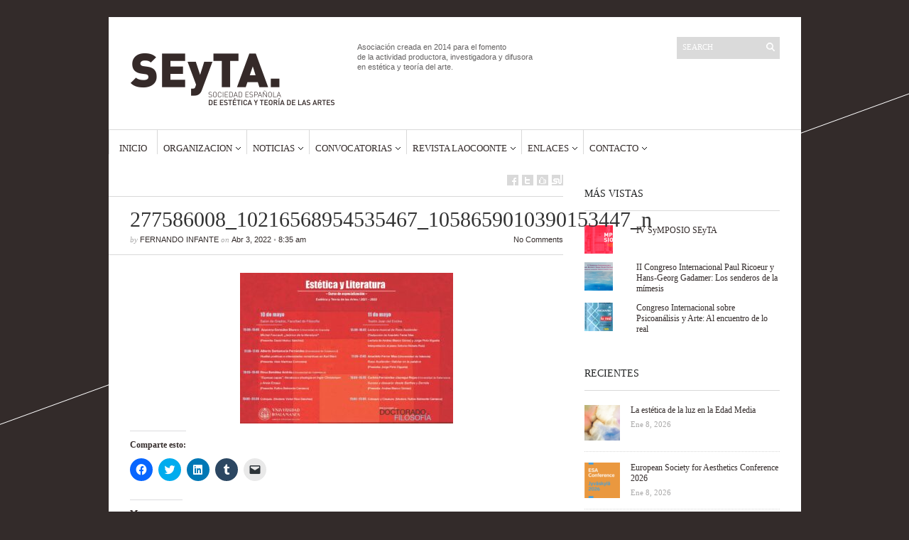

--- FILE ---
content_type: text/html; charset=UTF-8
request_url: http://www.seyta.org/estetica-literatura-curso-especializacion/277586008_10216568954535467_1058659010390153447_n/
body_size: 15915
content:
<!DOCTYPE html>
<html lang="es">
	<head>
		<meta http-equiv="Content-Type" content="text/html; charset=UTF-8" />
		<title>277586008_10216568954535467_1058659010390153447_n - SEyTA</title>
		<meta http-equiv="Content-language" content="es" />
		<link rel="profile" href="http://gmpg.org/xfn/11" />
		<link rel="shortcut icon" href="http://www.seyta.org/wp-content/themes/sight/images/favico.ico" type="image/x-icon" />
		<meta name='robots' content='index, follow, max-image-preview:large, max-snippet:-1, max-video-preview:-1' />

	<!-- This site is optimized with the Yoast SEO plugin v24.7 - https://yoast.com/wordpress/plugins/seo/ -->
	<link rel="canonical" href="http://www.seyta.org/estetica-literatura-curso-especializacion/277586008_10216568954535467_1058659010390153447_n/" />
	<meta property="og:locale" content="es_ES" />
	<meta property="og:type" content="article" />
	<meta property="og:title" content="277586008_10216568954535467_1058659010390153447_n - SEyTA" />
	<meta property="og:url" content="http://www.seyta.org/estetica-literatura-curso-especializacion/277586008_10216568954535467_1058659010390153447_n/" />
	<meta property="og:site_name" content="SEyTA" />
	<meta property="og:image" content="http://www.seyta.org/estetica-literatura-curso-especializacion/277586008_10216568954535467_1058659010390153447_n" />
	<meta property="og:image:width" content="2047" />
	<meta property="og:image:height" content="1448" />
	<meta property="og:image:type" content="image/jpeg" />
	<script type="application/ld+json" class="yoast-schema-graph">{"@context":"https://schema.org","@graph":[{"@type":"WebPage","@id":"http://www.seyta.org/estetica-literatura-curso-especializacion/277586008_10216568954535467_1058659010390153447_n/","url":"http://www.seyta.org/estetica-literatura-curso-especializacion/277586008_10216568954535467_1058659010390153447_n/","name":"277586008_10216568954535467_1058659010390153447_n - SEyTA","isPartOf":{"@id":"http://www.seyta.org/#website"},"primaryImageOfPage":{"@id":"http://www.seyta.org/estetica-literatura-curso-especializacion/277586008_10216568954535467_1058659010390153447_n/#primaryimage"},"image":{"@id":"http://www.seyta.org/estetica-literatura-curso-especializacion/277586008_10216568954535467_1058659010390153447_n/#primaryimage"},"thumbnailUrl":"http://www.seyta.org/wp-content/uploads/2022/04/277586008_10216568954535467_1058659010390153447_n.jpg","datePublished":"2022-04-03T07:35:19+00:00","breadcrumb":{"@id":"http://www.seyta.org/estetica-literatura-curso-especializacion/277586008_10216568954535467_1058659010390153447_n/#breadcrumb"},"inLanguage":"es","potentialAction":[{"@type":"ReadAction","target":["http://www.seyta.org/estetica-literatura-curso-especializacion/277586008_10216568954535467_1058659010390153447_n/"]}]},{"@type":"ImageObject","inLanguage":"es","@id":"http://www.seyta.org/estetica-literatura-curso-especializacion/277586008_10216568954535467_1058659010390153447_n/#primaryimage","url":"http://www.seyta.org/wp-content/uploads/2022/04/277586008_10216568954535467_1058659010390153447_n.jpg","contentUrl":"http://www.seyta.org/wp-content/uploads/2022/04/277586008_10216568954535467_1058659010390153447_n.jpg","width":2047,"height":1448},{"@type":"BreadcrumbList","@id":"http://www.seyta.org/estetica-literatura-curso-especializacion/277586008_10216568954535467_1058659010390153447_n/#breadcrumb","itemListElement":[{"@type":"ListItem","position":1,"name":"Portada","item":"http://www.seyta.org/"},{"@type":"ListItem","position":2,"name":"Estética y Literatura. Curso de especialización","item":"http://www.seyta.org/estetica-literatura-curso-especializacion/"},{"@type":"ListItem","position":3,"name":"277586008_10216568954535467_1058659010390153447_n"}]},{"@type":"WebSite","@id":"http://www.seyta.org/#website","url":"http://www.seyta.org/","name":"SEyTA","description":"Sociedad Española de Estética y Teoría de las Artes","publisher":{"@id":"http://www.seyta.org/#organization"},"potentialAction":[{"@type":"SearchAction","target":{"@type":"EntryPoint","urlTemplate":"http://www.seyta.org/?s={search_term_string}"},"query-input":{"@type":"PropertyValueSpecification","valueRequired":true,"valueName":"search_term_string"}}],"inLanguage":"es"},{"@type":"Organization","@id":"http://www.seyta.org/#organization","name":"Sociedad Española de Estética y Teoría de las Artes","url":"http://www.seyta.org/","logo":{"@type":"ImageObject","inLanguage":"es","@id":"http://www.seyta.org/#/schema/logo/image/","url":"http://www.seyta.org/wp-content/uploads/2016/05/SEyTA_logo.png","contentUrl":"http://www.seyta.org/wp-content/uploads/2016/05/SEyTA_logo.png","width":290,"height":128,"caption":"Sociedad Española de Estética y Teoría de las Artes"},"image":{"@id":"http://www.seyta.org/#/schema/logo/image/"}}]}</script>
	<!-- / Yoast SEO plugin. -->


<link rel='dns-prefetch' href='//secure.gravatar.com' />
<link rel='dns-prefetch' href='//stats.wp.com' />
<link rel='dns-prefetch' href='//v0.wordpress.com' />
<link rel='dns-prefetch' href='//jetpack.wordpress.com' />
<link rel='dns-prefetch' href='//s0.wp.com' />
<link rel='dns-prefetch' href='//public-api.wordpress.com' />
<link rel='dns-prefetch' href='//0.gravatar.com' />
<link rel='dns-prefetch' href='//1.gravatar.com' />
<link rel='dns-prefetch' href='//2.gravatar.com' />
<link rel='dns-prefetch' href='//widgets.wp.com' />
<link rel="alternate" type="application/rss+xml" title="SEyTA &raquo; Feed" href="http://www.seyta.org/feed/" />
<link rel="alternate" type="application/rss+xml" title="SEyTA &raquo; Feed de los comentarios" href="http://www.seyta.org/comments/feed/" />
<link rel="alternate" type="application/rss+xml" title="SEyTA &raquo; Comentario 277586008_10216568954535467_1058659010390153447_n del feed" href="http://www.seyta.org/estetica-literatura-curso-especializacion/277586008_10216568954535467_1058659010390153447_n/feed/" />
<script type="text/javascript">
/* <![CDATA[ */
window._wpemojiSettings = {"baseUrl":"https:\/\/s.w.org\/images\/core\/emoji\/15.0.3\/72x72\/","ext":".png","svgUrl":"https:\/\/s.w.org\/images\/core\/emoji\/15.0.3\/svg\/","svgExt":".svg","source":{"concatemoji":"http:\/\/www.seyta.org\/wp-includes\/js\/wp-emoji-release.min.js?ver=6.6.4"}};
/*! This file is auto-generated */
!function(i,n){var o,s,e;function c(e){try{var t={supportTests:e,timestamp:(new Date).valueOf()};sessionStorage.setItem(o,JSON.stringify(t))}catch(e){}}function p(e,t,n){e.clearRect(0,0,e.canvas.width,e.canvas.height),e.fillText(t,0,0);var t=new Uint32Array(e.getImageData(0,0,e.canvas.width,e.canvas.height).data),r=(e.clearRect(0,0,e.canvas.width,e.canvas.height),e.fillText(n,0,0),new Uint32Array(e.getImageData(0,0,e.canvas.width,e.canvas.height).data));return t.every(function(e,t){return e===r[t]})}function u(e,t,n){switch(t){case"flag":return n(e,"\ud83c\udff3\ufe0f\u200d\u26a7\ufe0f","\ud83c\udff3\ufe0f\u200b\u26a7\ufe0f")?!1:!n(e,"\ud83c\uddfa\ud83c\uddf3","\ud83c\uddfa\u200b\ud83c\uddf3")&&!n(e,"\ud83c\udff4\udb40\udc67\udb40\udc62\udb40\udc65\udb40\udc6e\udb40\udc67\udb40\udc7f","\ud83c\udff4\u200b\udb40\udc67\u200b\udb40\udc62\u200b\udb40\udc65\u200b\udb40\udc6e\u200b\udb40\udc67\u200b\udb40\udc7f");case"emoji":return!n(e,"\ud83d\udc26\u200d\u2b1b","\ud83d\udc26\u200b\u2b1b")}return!1}function f(e,t,n){var r="undefined"!=typeof WorkerGlobalScope&&self instanceof WorkerGlobalScope?new OffscreenCanvas(300,150):i.createElement("canvas"),a=r.getContext("2d",{willReadFrequently:!0}),o=(a.textBaseline="top",a.font="600 32px Arial",{});return e.forEach(function(e){o[e]=t(a,e,n)}),o}function t(e){var t=i.createElement("script");t.src=e,t.defer=!0,i.head.appendChild(t)}"undefined"!=typeof Promise&&(o="wpEmojiSettingsSupports",s=["flag","emoji"],n.supports={everything:!0,everythingExceptFlag:!0},e=new Promise(function(e){i.addEventListener("DOMContentLoaded",e,{once:!0})}),new Promise(function(t){var n=function(){try{var e=JSON.parse(sessionStorage.getItem(o));if("object"==typeof e&&"number"==typeof e.timestamp&&(new Date).valueOf()<e.timestamp+604800&&"object"==typeof e.supportTests)return e.supportTests}catch(e){}return null}();if(!n){if("undefined"!=typeof Worker&&"undefined"!=typeof OffscreenCanvas&&"undefined"!=typeof URL&&URL.createObjectURL&&"undefined"!=typeof Blob)try{var e="postMessage("+f.toString()+"("+[JSON.stringify(s),u.toString(),p.toString()].join(",")+"));",r=new Blob([e],{type:"text/javascript"}),a=new Worker(URL.createObjectURL(r),{name:"wpTestEmojiSupports"});return void(a.onmessage=function(e){c(n=e.data),a.terminate(),t(n)})}catch(e){}c(n=f(s,u,p))}t(n)}).then(function(e){for(var t in e)n.supports[t]=e[t],n.supports.everything=n.supports.everything&&n.supports[t],"flag"!==t&&(n.supports.everythingExceptFlag=n.supports.everythingExceptFlag&&n.supports[t]);n.supports.everythingExceptFlag=n.supports.everythingExceptFlag&&!n.supports.flag,n.DOMReady=!1,n.readyCallback=function(){n.DOMReady=!0}}).then(function(){return e}).then(function(){var e;n.supports.everything||(n.readyCallback(),(e=n.source||{}).concatemoji?t(e.concatemoji):e.wpemoji&&e.twemoji&&(t(e.twemoji),t(e.wpemoji)))}))}((window,document),window._wpemojiSettings);
/* ]]> */
</script>
<style id='wp-emoji-styles-inline-css' type='text/css'>

	img.wp-smiley, img.emoji {
		display: inline !important;
		border: none !important;
		box-shadow: none !important;
		height: 1em !important;
		width: 1em !important;
		margin: 0 0.07em !important;
		vertical-align: -0.1em !important;
		background: none !important;
		padding: 0 !important;
	}
</style>
<link rel='stylesheet' id='wp-block-library-css' href='http://www.seyta.org/wp-includes/css/dist/block-library/style.min.css?ver=6.6.4' type='text/css' media='all' />
<link rel='stylesheet' id='gutenberg-pdfjs-css' href='http://www.seyta.org/wp-content/plugins/pdfjs-viewer-shortcode/inc/../blocks/dist/style.css?ver=2.2.3' type='text/css' media='all' />
<link rel='stylesheet' id='mediaelement-css' href='http://www.seyta.org/wp-includes/js/mediaelement/mediaelementplayer-legacy.min.css?ver=4.2.17' type='text/css' media='all' />
<link rel='stylesheet' id='wp-mediaelement-css' href='http://www.seyta.org/wp-includes/js/mediaelement/wp-mediaelement.min.css?ver=6.6.4' type='text/css' media='all' />
<style id='jetpack-sharing-buttons-style-inline-css' type='text/css'>
.jetpack-sharing-buttons__services-list{display:flex;flex-direction:row;flex-wrap:wrap;gap:0;list-style-type:none;margin:5px;padding:0}.jetpack-sharing-buttons__services-list.has-small-icon-size{font-size:12px}.jetpack-sharing-buttons__services-list.has-normal-icon-size{font-size:16px}.jetpack-sharing-buttons__services-list.has-large-icon-size{font-size:24px}.jetpack-sharing-buttons__services-list.has-huge-icon-size{font-size:36px}@media print{.jetpack-sharing-buttons__services-list{display:none!important}}.editor-styles-wrapper .wp-block-jetpack-sharing-buttons{gap:0;padding-inline-start:0}ul.jetpack-sharing-buttons__services-list.has-background{padding:1.25em 2.375em}
</style>
<style id='classic-theme-styles-inline-css' type='text/css'>
/*! This file is auto-generated */
.wp-block-button__link{color:#fff;background-color:#32373c;border-radius:9999px;box-shadow:none;text-decoration:none;padding:calc(.667em + 2px) calc(1.333em + 2px);font-size:1.125em}.wp-block-file__button{background:#32373c;color:#fff;text-decoration:none}
</style>
<style id='global-styles-inline-css' type='text/css'>
:root{--wp--preset--aspect-ratio--square: 1;--wp--preset--aspect-ratio--4-3: 4/3;--wp--preset--aspect-ratio--3-4: 3/4;--wp--preset--aspect-ratio--3-2: 3/2;--wp--preset--aspect-ratio--2-3: 2/3;--wp--preset--aspect-ratio--16-9: 16/9;--wp--preset--aspect-ratio--9-16: 9/16;--wp--preset--color--black: #000000;--wp--preset--color--cyan-bluish-gray: #abb8c3;--wp--preset--color--white: #ffffff;--wp--preset--color--pale-pink: #f78da7;--wp--preset--color--vivid-red: #cf2e2e;--wp--preset--color--luminous-vivid-orange: #ff6900;--wp--preset--color--luminous-vivid-amber: #fcb900;--wp--preset--color--light-green-cyan: #7bdcb5;--wp--preset--color--vivid-green-cyan: #00d084;--wp--preset--color--pale-cyan-blue: #8ed1fc;--wp--preset--color--vivid-cyan-blue: #0693e3;--wp--preset--color--vivid-purple: #9b51e0;--wp--preset--gradient--vivid-cyan-blue-to-vivid-purple: linear-gradient(135deg,rgba(6,147,227,1) 0%,rgb(155,81,224) 100%);--wp--preset--gradient--light-green-cyan-to-vivid-green-cyan: linear-gradient(135deg,rgb(122,220,180) 0%,rgb(0,208,130) 100%);--wp--preset--gradient--luminous-vivid-amber-to-luminous-vivid-orange: linear-gradient(135deg,rgba(252,185,0,1) 0%,rgba(255,105,0,1) 100%);--wp--preset--gradient--luminous-vivid-orange-to-vivid-red: linear-gradient(135deg,rgba(255,105,0,1) 0%,rgb(207,46,46) 100%);--wp--preset--gradient--very-light-gray-to-cyan-bluish-gray: linear-gradient(135deg,rgb(238,238,238) 0%,rgb(169,184,195) 100%);--wp--preset--gradient--cool-to-warm-spectrum: linear-gradient(135deg,rgb(74,234,220) 0%,rgb(151,120,209) 20%,rgb(207,42,186) 40%,rgb(238,44,130) 60%,rgb(251,105,98) 80%,rgb(254,248,76) 100%);--wp--preset--gradient--blush-light-purple: linear-gradient(135deg,rgb(255,206,236) 0%,rgb(152,150,240) 100%);--wp--preset--gradient--blush-bordeaux: linear-gradient(135deg,rgb(254,205,165) 0%,rgb(254,45,45) 50%,rgb(107,0,62) 100%);--wp--preset--gradient--luminous-dusk: linear-gradient(135deg,rgb(255,203,112) 0%,rgb(199,81,192) 50%,rgb(65,88,208) 100%);--wp--preset--gradient--pale-ocean: linear-gradient(135deg,rgb(255,245,203) 0%,rgb(182,227,212) 50%,rgb(51,167,181) 100%);--wp--preset--gradient--electric-grass: linear-gradient(135deg,rgb(202,248,128) 0%,rgb(113,206,126) 100%);--wp--preset--gradient--midnight: linear-gradient(135deg,rgb(2,3,129) 0%,rgb(40,116,252) 100%);--wp--preset--font-size--small: 13px;--wp--preset--font-size--medium: 20px;--wp--preset--font-size--large: 36px;--wp--preset--font-size--x-large: 42px;--wp--preset--spacing--20: 0.44rem;--wp--preset--spacing--30: 0.67rem;--wp--preset--spacing--40: 1rem;--wp--preset--spacing--50: 1.5rem;--wp--preset--spacing--60: 2.25rem;--wp--preset--spacing--70: 3.38rem;--wp--preset--spacing--80: 5.06rem;--wp--preset--shadow--natural: 6px 6px 9px rgba(0, 0, 0, 0.2);--wp--preset--shadow--deep: 12px 12px 50px rgba(0, 0, 0, 0.4);--wp--preset--shadow--sharp: 6px 6px 0px rgba(0, 0, 0, 0.2);--wp--preset--shadow--outlined: 6px 6px 0px -3px rgba(255, 255, 255, 1), 6px 6px rgba(0, 0, 0, 1);--wp--preset--shadow--crisp: 6px 6px 0px rgba(0, 0, 0, 1);}:where(.is-layout-flex){gap: 0.5em;}:where(.is-layout-grid){gap: 0.5em;}body .is-layout-flex{display: flex;}.is-layout-flex{flex-wrap: wrap;align-items: center;}.is-layout-flex > :is(*, div){margin: 0;}body .is-layout-grid{display: grid;}.is-layout-grid > :is(*, div){margin: 0;}:where(.wp-block-columns.is-layout-flex){gap: 2em;}:where(.wp-block-columns.is-layout-grid){gap: 2em;}:where(.wp-block-post-template.is-layout-flex){gap: 1.25em;}:where(.wp-block-post-template.is-layout-grid){gap: 1.25em;}.has-black-color{color: var(--wp--preset--color--black) !important;}.has-cyan-bluish-gray-color{color: var(--wp--preset--color--cyan-bluish-gray) !important;}.has-white-color{color: var(--wp--preset--color--white) !important;}.has-pale-pink-color{color: var(--wp--preset--color--pale-pink) !important;}.has-vivid-red-color{color: var(--wp--preset--color--vivid-red) !important;}.has-luminous-vivid-orange-color{color: var(--wp--preset--color--luminous-vivid-orange) !important;}.has-luminous-vivid-amber-color{color: var(--wp--preset--color--luminous-vivid-amber) !important;}.has-light-green-cyan-color{color: var(--wp--preset--color--light-green-cyan) !important;}.has-vivid-green-cyan-color{color: var(--wp--preset--color--vivid-green-cyan) !important;}.has-pale-cyan-blue-color{color: var(--wp--preset--color--pale-cyan-blue) !important;}.has-vivid-cyan-blue-color{color: var(--wp--preset--color--vivid-cyan-blue) !important;}.has-vivid-purple-color{color: var(--wp--preset--color--vivid-purple) !important;}.has-black-background-color{background-color: var(--wp--preset--color--black) !important;}.has-cyan-bluish-gray-background-color{background-color: var(--wp--preset--color--cyan-bluish-gray) !important;}.has-white-background-color{background-color: var(--wp--preset--color--white) !important;}.has-pale-pink-background-color{background-color: var(--wp--preset--color--pale-pink) !important;}.has-vivid-red-background-color{background-color: var(--wp--preset--color--vivid-red) !important;}.has-luminous-vivid-orange-background-color{background-color: var(--wp--preset--color--luminous-vivid-orange) !important;}.has-luminous-vivid-amber-background-color{background-color: var(--wp--preset--color--luminous-vivid-amber) !important;}.has-light-green-cyan-background-color{background-color: var(--wp--preset--color--light-green-cyan) !important;}.has-vivid-green-cyan-background-color{background-color: var(--wp--preset--color--vivid-green-cyan) !important;}.has-pale-cyan-blue-background-color{background-color: var(--wp--preset--color--pale-cyan-blue) !important;}.has-vivid-cyan-blue-background-color{background-color: var(--wp--preset--color--vivid-cyan-blue) !important;}.has-vivid-purple-background-color{background-color: var(--wp--preset--color--vivid-purple) !important;}.has-black-border-color{border-color: var(--wp--preset--color--black) !important;}.has-cyan-bluish-gray-border-color{border-color: var(--wp--preset--color--cyan-bluish-gray) !important;}.has-white-border-color{border-color: var(--wp--preset--color--white) !important;}.has-pale-pink-border-color{border-color: var(--wp--preset--color--pale-pink) !important;}.has-vivid-red-border-color{border-color: var(--wp--preset--color--vivid-red) !important;}.has-luminous-vivid-orange-border-color{border-color: var(--wp--preset--color--luminous-vivid-orange) !important;}.has-luminous-vivid-amber-border-color{border-color: var(--wp--preset--color--luminous-vivid-amber) !important;}.has-light-green-cyan-border-color{border-color: var(--wp--preset--color--light-green-cyan) !important;}.has-vivid-green-cyan-border-color{border-color: var(--wp--preset--color--vivid-green-cyan) !important;}.has-pale-cyan-blue-border-color{border-color: var(--wp--preset--color--pale-cyan-blue) !important;}.has-vivid-cyan-blue-border-color{border-color: var(--wp--preset--color--vivid-cyan-blue) !important;}.has-vivid-purple-border-color{border-color: var(--wp--preset--color--vivid-purple) !important;}.has-vivid-cyan-blue-to-vivid-purple-gradient-background{background: var(--wp--preset--gradient--vivid-cyan-blue-to-vivid-purple) !important;}.has-light-green-cyan-to-vivid-green-cyan-gradient-background{background: var(--wp--preset--gradient--light-green-cyan-to-vivid-green-cyan) !important;}.has-luminous-vivid-amber-to-luminous-vivid-orange-gradient-background{background: var(--wp--preset--gradient--luminous-vivid-amber-to-luminous-vivid-orange) !important;}.has-luminous-vivid-orange-to-vivid-red-gradient-background{background: var(--wp--preset--gradient--luminous-vivid-orange-to-vivid-red) !important;}.has-very-light-gray-to-cyan-bluish-gray-gradient-background{background: var(--wp--preset--gradient--very-light-gray-to-cyan-bluish-gray) !important;}.has-cool-to-warm-spectrum-gradient-background{background: var(--wp--preset--gradient--cool-to-warm-spectrum) !important;}.has-blush-light-purple-gradient-background{background: var(--wp--preset--gradient--blush-light-purple) !important;}.has-blush-bordeaux-gradient-background{background: var(--wp--preset--gradient--blush-bordeaux) !important;}.has-luminous-dusk-gradient-background{background: var(--wp--preset--gradient--luminous-dusk) !important;}.has-pale-ocean-gradient-background{background: var(--wp--preset--gradient--pale-ocean) !important;}.has-electric-grass-gradient-background{background: var(--wp--preset--gradient--electric-grass) !important;}.has-midnight-gradient-background{background: var(--wp--preset--gradient--midnight) !important;}.has-small-font-size{font-size: var(--wp--preset--font-size--small) !important;}.has-medium-font-size{font-size: var(--wp--preset--font-size--medium) !important;}.has-large-font-size{font-size: var(--wp--preset--font-size--large) !important;}.has-x-large-font-size{font-size: var(--wp--preset--font-size--x-large) !important;}
:where(.wp-block-post-template.is-layout-flex){gap: 1.25em;}:where(.wp-block-post-template.is-layout-grid){gap: 1.25em;}
:where(.wp-block-columns.is-layout-flex){gap: 2em;}:where(.wp-block-columns.is-layout-grid){gap: 2em;}
:root :where(.wp-block-pullquote){font-size: 1.5em;line-height: 1.6;}
</style>
<link rel='stylesheet' id='events-manager-css' href='http://www.seyta.org/wp-content/plugins/events-manager/includes/css/events-manager.min.css?ver=6.6.4.4' type='text/css' media='all' />
<style id='events-manager-inline-css' type='text/css'>
body .em { --font-family : inherit; --font-weight : inherit; --font-size : 1em; --line-height : inherit; }
</style>
<link rel='stylesheet' id='sight-style-css' href='http://www.seyta.org/wp-content/themes/sight/style.css?ver=6.6.4' type='text/css' media='all' />
<!--[if IE]>
<link rel='stylesheet' id='sight-ie-css' href='http://www.seyta.org/wp-content/themes/sight/ie.css?ver=20131217' type='text/css' media='all' />
<![endif]-->
<link rel='stylesheet' id='jetpack_likes-css' href='http://www.seyta.org/wp-content/plugins/jetpack/modules/likes/style.css?ver=14.4.1' type='text/css' media='all' />
<link rel='stylesheet' id='jetpack-subscriptions-css' href='http://www.seyta.org/wp-content/plugins/jetpack/modules/subscriptions/subscriptions.css?ver=14.4.1' type='text/css' media='all' />
<link rel='stylesheet' id='sharedaddy-css' href='http://www.seyta.org/wp-content/plugins/jetpack/modules/sharedaddy/sharing.css?ver=14.4.1' type='text/css' media='all' />
<link rel='stylesheet' id='social-logos-css' href='http://www.seyta.org/wp-content/plugins/jetpack/_inc/social-logos/social-logos.min.css?ver=14.4.1' type='text/css' media='all' />
<script type="text/javascript" src="http://www.seyta.org/wp-includes/js/jquery/jquery.min.js?ver=3.7.1" id="jquery-core-js"></script>
<script type="text/javascript" src="http://www.seyta.org/wp-includes/js/jquery/jquery-migrate.min.js?ver=3.4.1" id="jquery-migrate-js"></script>
<script type="text/javascript" src="http://www.seyta.org/wp-includes/js/jquery/ui/core.min.js?ver=1.13.3" id="jquery-ui-core-js"></script>
<script type="text/javascript" src="http://www.seyta.org/wp-includes/js/jquery/ui/mouse.min.js?ver=1.13.3" id="jquery-ui-mouse-js"></script>
<script type="text/javascript" src="http://www.seyta.org/wp-includes/js/jquery/ui/sortable.min.js?ver=1.13.3" id="jquery-ui-sortable-js"></script>
<script type="text/javascript" src="http://www.seyta.org/wp-includes/js/jquery/ui/datepicker.min.js?ver=1.13.3" id="jquery-ui-datepicker-js"></script>
<script type="text/javascript" id="jquery-ui-datepicker-js-after">
/* <![CDATA[ */
jQuery(function(jQuery){jQuery.datepicker.setDefaults({"closeText":"Cerrar","currentText":"Hoy","monthNames":["enero","febrero","marzo","abril","mayo","junio","julio","agosto","septiembre","octubre","noviembre","diciembre"],"monthNamesShort":["Ene","Feb","Mar","Abr","May","Jun","Jul","Ago","Sep","Oct","Nov","Dic"],"nextText":"Siguiente","prevText":"Anterior","dayNames":["domingo","lunes","martes","mi\u00e9rcoles","jueves","viernes","s\u00e1bado"],"dayNamesShort":["Dom","Lun","Mar","Mi\u00e9","Jue","Vie","S\u00e1b"],"dayNamesMin":["D","L","M","X","J","V","S"],"dateFormat":"d MM, yy","firstDay":1,"isRTL":false});});
/* ]]> */
</script>
<script type="text/javascript" src="http://www.seyta.org/wp-includes/js/jquery/ui/resizable.min.js?ver=1.13.3" id="jquery-ui-resizable-js"></script>
<script type="text/javascript" src="http://www.seyta.org/wp-includes/js/jquery/ui/draggable.min.js?ver=1.13.3" id="jquery-ui-draggable-js"></script>
<script type="text/javascript" src="http://www.seyta.org/wp-includes/js/jquery/ui/controlgroup.min.js?ver=1.13.3" id="jquery-ui-controlgroup-js"></script>
<script type="text/javascript" src="http://www.seyta.org/wp-includes/js/jquery/ui/checkboxradio.min.js?ver=1.13.3" id="jquery-ui-checkboxradio-js"></script>
<script type="text/javascript" src="http://www.seyta.org/wp-includes/js/jquery/ui/button.min.js?ver=1.13.3" id="jquery-ui-button-js"></script>
<script type="text/javascript" src="http://www.seyta.org/wp-includes/js/jquery/ui/dialog.min.js?ver=1.13.3" id="jquery-ui-dialog-js"></script>
<script type="text/javascript" id="events-manager-js-extra">
/* <![CDATA[ */
var EM = {"ajaxurl":"http:\/\/www.seyta.org\/wp-admin\/admin-ajax.php","locationajaxurl":"http:\/\/www.seyta.org\/wp-admin\/admin-ajax.php?action=locations_search","firstDay":"1","locale":"es","dateFormat":"yy-mm-dd","ui_css":"http:\/\/www.seyta.org\/wp-content\/plugins\/events-manager\/includes\/css\/jquery-ui\/build.min.css","show24hours":"1","is_ssl":"","autocomplete_limit":"10","calendar":{"breakpoints":{"small":560,"medium":908,"large":false}},"phone":"","datepicker":{"format":"d\/m\/Y","locale":"es"},"search":{"breakpoints":{"small":650,"medium":850,"full":false}},"url":"http:\/\/www.seyta.org\/wp-content\/plugins\/events-manager","assets":{"input.em-uploader":{"js":{"em-uploader":{"url":"http:\/\/www.seyta.org\/wp-content\/plugins\/events-manager\/includes\/js\/em-uploader.js","required":true,"event":"em_uploader_ready"}}}},"bookingInProgress":"Por favor, espera mientras la reserva se env\u00eda.","tickets_save":"Guardar entrada","bookingajaxurl":"http:\/\/www.seyta.org\/wp-admin\/admin-ajax.php","bookings_export_save":"Exportar reservas","bookings_settings_save":"Guardar configuraci\u00f3n","booking_delete":"\u00bfEst\u00e1s seguro que quieres borrar?","booking_offset":"30","bookings":{"submit_button":{"text":{"default":"Enviar tu reserva","free":"Enviar tu reserva","payment":"Enviar tu reserva","processing":"Processing ..."}},"update_listener":""},"bb_full":"Vendido","bb_book":"Reservar ahora","bb_booking":"Reservando...","bb_booked":"Reserva Enviado","bb_error":"Error de Reserva. \u00bfIntentar de nuevo?","bb_cancel":"Cancelar","bb_canceling":"Cancelando...","bb_cancelled":"Cancelado","bb_cancel_error":"Error de Cancelaci\u00f3n. \u00bfIntentar de nuevo?","txt_search":"Buscar","txt_searching":"Buscando...","txt_loading":"Cargando..."};
/* ]]> */
</script>
<script type="text/javascript" src="http://www.seyta.org/wp-content/plugins/events-manager/includes/js/events-manager.js?ver=6.6.4.4" id="events-manager-js"></script>
<script type="text/javascript" src="http://www.seyta.org/wp-content/plugins/events-manager/includes/external/flatpickr/l10n/es.js?ver=6.6.4.4" id="em-flatpickr-localization-js"></script>
<script type="text/javascript" src="http://www.seyta.org/wp-content/themes/sight/js/jquery.cycle.all.min.js?ver=20131219" id="cycle-js"></script>
<script type="text/javascript" src="http://www.seyta.org/wp-content/themes/sight/js/jquery.cookie.js?ver=20131219" id="cookie-js"></script>
<link rel="https://api.w.org/" href="http://www.seyta.org/wp-json/" /><link rel="alternate" title="JSON" type="application/json" href="http://www.seyta.org/wp-json/wp/v2/media/5793" /><link rel="EditURI" type="application/rsd+xml" title="RSD" href="http://www.seyta.org/xmlrpc.php?rsd" />
<meta name="generator" content="WordPress 6.6.4" />
<link rel='shortlink' href='https://wp.me/a4qLpn-1vr' />
<link rel="alternate" title="oEmbed (JSON)" type="application/json+oembed" href="http://www.seyta.org/wp-json/oembed/1.0/embed?url=http%3A%2F%2Fwww.seyta.org%2Festetica-literatura-curso-especializacion%2F277586008_10216568954535467_1058659010390153447_n%2F" />
<link rel="alternate" title="oEmbed (XML)" type="text/xml+oembed" href="http://www.seyta.org/wp-json/oembed/1.0/embed?url=http%3A%2F%2Fwww.seyta.org%2Festetica-literatura-curso-especializacion%2F277586008_10216568954535467_1058659010390153447_n%2F&#038;format=xml" />
	<link rel="preconnect" href="https://fonts.googleapis.com">
	<link rel="preconnect" href="https://fonts.gstatic.com">
		<style>img#wpstats{display:none}</style>
		<meta name="generator" content="Elementor 3.32.4; features: e_font_icon_svg, additional_custom_breakpoints; settings: css_print_method-external, google_font-enabled, font_display-swap">
<!-- All in one Favicon 4.8 --><link rel="shortcut icon" href="http://seyta.org/wp-content/uploads/2014/05/SEyTAFacebook_Avatar.jpg" />
<link rel="icon" href="http://seyta.org/wp-content/uploads/2014/05/SEyTAFacebook_Avatar.gif" type="image/gif"/>
<link rel="icon" href="http://seyta.org/wp-content/uploads/2014/05/SEyTAFacebook_Avatar.png" type="image/png"/>
<link rel="apple-touch-icon" href="http://seyta.org/wp-content/uploads/2014/05/SEyTAFacebook_Avatar1.gif" />
			<style>
				.e-con.e-parent:nth-of-type(n+4):not(.e-lazyloaded):not(.e-no-lazyload),
				.e-con.e-parent:nth-of-type(n+4):not(.e-lazyloaded):not(.e-no-lazyload) * {
					background-image: none !important;
				}
				@media screen and (max-height: 1024px) {
					.e-con.e-parent:nth-of-type(n+3):not(.e-lazyloaded):not(.e-no-lazyload),
					.e-con.e-parent:nth-of-type(n+3):not(.e-lazyloaded):not(.e-no-lazyload) * {
						background-image: none !important;
					}
				}
				@media screen and (max-height: 640px) {
					.e-con.e-parent:nth-of-type(n+2):not(.e-lazyloaded):not(.e-no-lazyload),
					.e-con.e-parent:nth-of-type(n+2):not(.e-lazyloaded):not(.e-no-lazyload) * {
						background-image: none !important;
					}
				}
			</style>
					<style type="text/css" id="wp-custom-css">
			/*
¡Bienvenido a Custom CSS!

CSS (Hojas de estilo en cascada) es un tipo de lenguaje de programación
que indica al navegador cómo procesar una página web. Puedes eliminar
estos comentarios y comenzar con tus personalizaciones.

Por defecto, tu hoja de estilo se cargará después de las hojas de estilo
del tema, lo que significa que tus normas pueden prevalecer y anular las
reglas CSS del tema. Solo tienes que escribir aquí lo que quieres cambiar,
no es necesario copiar todo el contenido de la hoja de estilo de tu tema.
*/		</style>
			<style id="egf-frontend-styles" type="text/css">
		p {} h1 {} h2 {} h3 {} h4 {} h5 {} h6 {} 	</style>
				</head>
	<body class="attachment attachment-template-default single single-attachment postid-5793 attachmentid-5793 attachment-jpeg elementor-default elementor-kit-8036"style="background-color: #332B2A;">
		<div class="wrapper">
			<div class="header clear">
				<div class="logo">
					<a href="http://www.seyta.org"><img src="http://seyta.org/wp-content/uploads/2016/05/SEyTA_logo.png" alt="SEyTA"/></a>
				</div>

				<div class="site-description">			<div class="textwidget">Asociación creada en 2014 para el fomento <br/>
de la actividad productora, investigadora y difusora <br/> 
en estética y teoría del arte.</div>
		</div>
				<div class="search_form">
	<form method="get" id="searchform" action="http://www.seyta.org">
		<fieldset>
			<input name="s" type="text" onfocus="if(this.value=='Search') this.value='';" onblur="if(this.value=='') this.value='Search';" value="Search" />
			<button type="submit"></button>
		</fieldset>
	</form>
</div>

							</div>

			<div class="nav"><ul id="dd" class="dd"><li id="menu-item-8" class="menu-item menu-item-type-custom menu-item-object-custom menu-item-8"><a href="http://seyta.org">Inicio</a></li>
<li id="menu-item-9" class="menu-item menu-item-type-custom menu-item-object-custom menu-item-has-children parent menu-item-9"><a>Organizacion</a>
<ul class="sub-menu">
	<li id="menu-item-36" class="menu-item menu-item-type-custom menu-item-object-custom menu-item-36"><a href="http://seyta.org/que-es-seyta">Qué es SEyTA</a></li>
	<li id="menu-item-37" class="menu-item menu-item-type-custom menu-item-object-custom menu-item-37"><a href="http://seyta.org/junta-directiva">Junta Directiva</a></li>
	<li id="menu-item-38" class="menu-item menu-item-type-custom menu-item-object-custom menu-item-38"><a href="http://seyta.org/socios">Socios</a></li>
</ul>
</li>
<li id="menu-item-32" class="menu-item menu-item-type-taxonomy menu-item-object-category menu-item-has-children parent menu-item-32"><a href="http://www.seyta.org/category/noticias/">Noticias</a>
<ul class="sub-menu">
	<li id="menu-item-34" class="menu-item menu-item-type-taxonomy menu-item-object-category menu-item-34"><a href="http://www.seyta.org/category/noticias/seyta/">SEyTA</a></li>
	<li id="menu-item-35" class="menu-item menu-item-type-taxonomy menu-item-object-category menu-item-35"><a href="http://www.seyta.org/category/noticias/socios/">Socios</a></li>
	<li id="menu-item-33" class="menu-item menu-item-type-taxonomy menu-item-object-category menu-item-33"><a href="http://www.seyta.org/category/noticias/estetica/">Estética</a></li>
</ul>
</li>
<li id="menu-item-28" class="menu-item menu-item-type-taxonomy menu-item-object-category menu-item-has-children parent menu-item-28"><a href="http://www.seyta.org/category/convocatorias/">Convocatorias</a>
<ul class="sub-menu">
	<li id="menu-item-30" class="menu-item menu-item-type-taxonomy menu-item-object-category menu-item-30"><a href="http://www.seyta.org/category/convocatorias/congresos/">Congresos</a></li>
	<li id="menu-item-31" class="menu-item menu-item-type-taxonomy menu-item-object-category menu-item-31"><a href="http://www.seyta.org/category/convocatorias/eventos/">Eventos</a></li>
	<li id="menu-item-29" class="menu-item menu-item-type-taxonomy menu-item-object-category menu-item-29"><a href="http://www.seyta.org/category/convocatorias/call-for-papers/">Call for papers</a></li>
</ul>
</li>
<li id="menu-item-7383" class="menu-item menu-item-type-custom menu-item-object-custom menu-item-has-children parent menu-item-7383"><a href="#">Revista Laocoonte</a>
<ul class="sub-menu">
	<li id="menu-item-7384" class="menu-item menu-item-type-post_type menu-item-object-page menu-item-7384"><a href="http://www.seyta.org/numeros-laocoonte/">Números publicados</a></li>
	<li id="menu-item-7385" class="menu-item menu-item-type-post_type menu-item-object-page menu-item-7385"><a href="http://www.seyta.org/hijas-de-laocoonte/">Hijas de Laocoonte</a></li>
	<li id="menu-item-7386" class="menu-item menu-item-type-custom menu-item-object-custom menu-item-7386"><a href="http://www.seyta.org/category/cfp-laocoonte/">Call for papers</a></li>
</ul>
</li>
<li id="menu-item-12" class="menu-item menu-item-type-custom menu-item-object-custom menu-item-has-children parent menu-item-12"><a>Enlaces</a>
<ul class="sub-menu">
	<li id="menu-item-41" class="menu-item menu-item-type-custom menu-item-object-custom menu-item-41"><a href="http://seyta.org/estetica">Estética</a></li>
	<li id="menu-item-42" class="menu-item menu-item-type-custom menu-item-object-custom menu-item-42"><a href="http://seyta.org/arte">Arte</a></li>
	<li id="menu-item-43" class="menu-item menu-item-type-custom menu-item-object-custom menu-item-43"><a href="http://seyta.org/revistas">Revistas</a></li>
</ul>
</li>
<li id="menu-item-13" class="menu-item menu-item-type-custom menu-item-object-custom menu-item-has-children parent menu-item-13"><a>Contacto</a>
<ul class="sub-menu">
	<li id="menu-item-39" class="menu-item menu-item-type-custom menu-item-object-custom menu-item-39"><a href="http://seyta.org/escribenos">Escríbenos</a></li>
	<li id="menu-item-40" class="menu-item menu-item-type-custom menu-item-object-custom menu-item-40"><a href="http://seyta.org/inscripcion">Inscripción</a></li>
</ul>
</li>
</ul></div>
			
			<!-- Container -->
			<div id="container" class="clear">
				<!-- Content -->
				<div id="content">

			
		<div class="content-title">
						<a href="http://facebook.com/share.php?u=http://www.seyta.org/estetica-literatura-curso-especializacion/277586008_10216568954535467_1058659010390153447_n/&amp;t=277586008_10216568954535467_1058659010390153447_n" target="_blank" class="f" title="Share on Facebook"></a>
			<a href="http://twitter.com/home?status=277586008_10216568954535467_1058659010390153447_n https://tinyurl.com/2ceevvdv" target="_blank" class="t" title="Spread the word on Twitter"></a>
			<a href="http://digg.com/submit?phase=2&amp;url=http://www.seyta.org/estetica-literatura-curso-especializacion/277586008_10216568954535467_1058659010390153447_n/&amp;title=277586008_10216568954535467_1058659010390153447_n" target="_blank" class="di" title="Bookmark on Del.icio.us"></a>
			<a href="http://stumbleupon.com/submit?url=http://www.seyta.org/estetica-literatura-curso-especializacion/277586008_10216568954535467_1058659010390153447_n/&amp;title=277586008_10216568954535467_1058659010390153447_n" target="_blank" class="su" title="Share on StumbleUpon"></a>
		</div>

		<div class="entry">
			<div class="single clear post-5793 attachment type-attachment status-inherit hentry" id="post_5793">
				<div class="post-meta">
					<h1>277586008_10216568954535467_1058659010390153447_n</h1>
					by <span class="post-author"><a href="http://www.seyta.org/author/fernando/" title="Posts by Fernando Infante">Fernando Infante</a></span> on <span class="post-date">Abr 3, 2022</span> &bull; <span>8:35 am</span>					<a
						href="#comments" class="post-comms">No Comments</a></div>
				<div class="post-content"><p class="attachment"><a href='http://www.seyta.org/wp-content/uploads/2022/04/277586008_10216568954535467_1058659010390153447_n.jpg'><img fetchpriority="high" decoding="async" width="300" height="212" src="http://www.seyta.org/wp-content/uploads/2022/04/277586008_10216568954535467_1058659010390153447_n-300x212.jpg" class="attachment-medium size-medium" alt="" srcset="http://www.seyta.org/wp-content/uploads/2022/04/277586008_10216568954535467_1058659010390153447_n-300x212.jpg 300w, http://www.seyta.org/wp-content/uploads/2022/04/277586008_10216568954535467_1058659010390153447_n-768x543.jpg 768w, http://www.seyta.org/wp-content/uploads/2022/04/277586008_10216568954535467_1058659010390153447_n-1024x724.jpg 1024w, http://www.seyta.org/wp-content/uploads/2022/04/277586008_10216568954535467_1058659010390153447_n.jpg 2047w" sizes="(max-width: 300px) 100vw, 300px" data-attachment-id="5793" data-permalink="http://www.seyta.org/estetica-literatura-curso-especializacion/277586008_10216568954535467_1058659010390153447_n/" data-orig-file="http://www.seyta.org/wp-content/uploads/2022/04/277586008_10216568954535467_1058659010390153447_n.jpg" data-orig-size="2047,1448" data-comments-opened="1" data-image-meta="{&quot;aperture&quot;:&quot;0&quot;,&quot;credit&quot;:&quot;&quot;,&quot;camera&quot;:&quot;&quot;,&quot;caption&quot;:&quot;&quot;,&quot;created_timestamp&quot;:&quot;0&quot;,&quot;copyright&quot;:&quot;&quot;,&quot;focal_length&quot;:&quot;0&quot;,&quot;iso&quot;:&quot;0&quot;,&quot;shutter_speed&quot;:&quot;0&quot;,&quot;title&quot;:&quot;&quot;,&quot;orientation&quot;:&quot;0&quot;}" data-image-title="277586008_10216568954535467_1058659010390153447_n" data-image-description="" data-image-caption="" data-medium-file="http://www.seyta.org/wp-content/uploads/2022/04/277586008_10216568954535467_1058659010390153447_n-300x212.jpg" data-large-file="http://www.seyta.org/wp-content/uploads/2022/04/277586008_10216568954535467_1058659010390153447_n-1024x724.jpg" /></a></p>
<div class="sharedaddy sd-sharing-enabled"><div class="robots-nocontent sd-block sd-social sd-social-icon sd-sharing"><h3 class="sd-title">Comparte esto:</h3><div class="sd-content"><ul><li class="share-facebook"><a rel="nofollow noopener noreferrer" data-shared="sharing-facebook-5793" class="share-facebook sd-button share-icon no-text" href="http://www.seyta.org/estetica-literatura-curso-especializacion/277586008_10216568954535467_1058659010390153447_n/?share=facebook" target="_blank" title="Haz clic para compartir en Facebook" ><span></span><span class="sharing-screen-reader-text">Haz clic para compartir en Facebook (Se abre en una ventana nueva)</span></a></li><li class="share-twitter"><a rel="nofollow noopener noreferrer" data-shared="sharing-twitter-5793" class="share-twitter sd-button share-icon no-text" href="http://www.seyta.org/estetica-literatura-curso-especializacion/277586008_10216568954535467_1058659010390153447_n/?share=twitter" target="_blank" title="Haz clic para compartir en Twitter" ><span></span><span class="sharing-screen-reader-text">Haz clic para compartir en Twitter (Se abre en una ventana nueva)</span></a></li><li class="share-linkedin"><a rel="nofollow noopener noreferrer" data-shared="sharing-linkedin-5793" class="share-linkedin sd-button share-icon no-text" href="http://www.seyta.org/estetica-literatura-curso-especializacion/277586008_10216568954535467_1058659010390153447_n/?share=linkedin" target="_blank" title="Haz clic para compartir en LinkedIn" ><span></span><span class="sharing-screen-reader-text">Haz clic para compartir en LinkedIn (Se abre en una ventana nueva)</span></a></li><li class="share-tumblr"><a rel="nofollow noopener noreferrer" data-shared="" class="share-tumblr sd-button share-icon no-text" href="http://www.seyta.org/estetica-literatura-curso-especializacion/277586008_10216568954535467_1058659010390153447_n/?share=tumblr" target="_blank" title="Haz clic para compartir en Tumblr" ><span></span><span class="sharing-screen-reader-text">Haz clic para compartir en Tumblr (Se abre en una ventana nueva)</span></a></li><li class="share-email"><a rel="nofollow noopener noreferrer" data-shared="" class="share-email sd-button share-icon no-text" href="mailto:?subject=%5BEntrada%20compartida%5D%20277586008_10216568954535467_1058659010390153447_n&body=http%3A%2F%2Fwww.seyta.org%2Festetica-literatura-curso-especializacion%2F277586008_10216568954535467_1058659010390153447_n%2F&share=email" target="_blank" title="Haz clic para enviar un enlace por correo electrónico a un amigo" data-email-share-error-title="¿Tienes un correo electrónico configurado?" data-email-share-error-text="Si tienes problemas al compartir por correo electrónico, es posible que sea porque no tengas un correo electrónico configurado en tu navegador. Puede que tengas que crear un nuevo correo electrónico tú mismo." data-email-share-nonce="b19d91a77e" data-email-share-track-url="http://www.seyta.org/estetica-literatura-curso-especializacion/277586008_10216568954535467_1058659010390153447_n/?share=email"><span></span><span class="sharing-screen-reader-text">Haz clic para enviar un enlace por correo electrónico a un amigo (Se abre en una ventana nueva)</span></a></li><li class="share-end"></li></ul></div></div></div><div class='sharedaddy sd-block sd-like jetpack-likes-widget-wrapper jetpack-likes-widget-unloaded' id='like-post-wrapper-65484113-5793-69711365a732c' data-src='https://widgets.wp.com/likes/?ver=14.4.1#blog_id=65484113&amp;post_id=5793&amp;origin=www.seyta.org&amp;obj_id=65484113-5793-69711365a732c' data-name='like-post-frame-65484113-5793-69711365a732c' data-title='Me gusta o Compartir'><h3 class="sd-title">Me gusta esto:</h3><div class='likes-widget-placeholder post-likes-widget-placeholder' style='height: 55px;'><span class='button'><span>Me gusta</span></span> <span class="loading">Cargando...</span></div><span class='sd-text-color'></span><a class='sd-link-color'></a></div></div>
				<div class="post-footer"></div>
							</div>
			<div class="post-navigation clear">
																		<div class="line"></div>
			</div>
		</div>

			
<div class="comments">
	
	
	<div id="comments">
		</div>

	
		
		<div id="respond" class="comment-respond">
			<h3 id="reply-title" class="comment-reply-title">Deja un comentario<small><a rel="nofollow" id="cancel-comment-reply-link" href="/estetica-literatura-curso-especializacion/277586008_10216568954535467_1058659010390153447_n/#respond" style="display:none;">Cancelar respuesta</a></small></h3>			<form id="commentform" class="comment-form">
				<iframe
					title="Formulario de comentarios"
					src="https://jetpack.wordpress.com/jetpack-comment/?blogid=65484113&#038;postid=5793&#038;comment_registration=0&#038;require_name_email=1&#038;stc_enabled=1&#038;stb_enabled=1&#038;show_avatars=1&#038;avatar_default=mystery&#038;greeting=Deja+un+comentario&#038;jetpack_comments_nonce=592c6c32f7&#038;greeting_reply=Responder+a+%25s&#038;color_scheme=light&#038;lang=es_ES&#038;jetpack_version=14.4.1&#038;iframe_unique_id=1&#038;show_cookie_consent=10&#038;has_cookie_consent=0&#038;is_current_user_subscribed=0&#038;token_key=%3Bnormal%3B&#038;sig=6d7df0ed65ba954b9a18f35493646aea3d9d3474#parent=http%3A%2F%2Fwww.seyta.org%2Festetica-literatura-curso-especializacion%2F277586008_10216568954535467_1058659010390153447_n%2F"
											name="jetpack_remote_comment"
						style="width:100%; height: 430px; border:0;"
										class="jetpack_remote_comment"
					id="jetpack_remote_comment"
					sandbox="allow-same-origin allow-top-navigation allow-scripts allow-forms allow-popups"
				>
									</iframe>
									<!--[if !IE]><!-->
					<script>
						document.addEventListener('DOMContentLoaded', function () {
							var commentForms = document.getElementsByClassName('jetpack_remote_comment');
							for (var i = 0; i < commentForms.length; i++) {
								commentForms[i].allowTransparency = false;
								commentForms[i].scrolling = 'no';
							}
						});
					</script>
					<!--<![endif]-->
							</form>
		</div>

		
		<input type="hidden" name="comment_parent" id="comment_parent" value="" />

		
	
</div>
<!-- #comments -->

			</div>
			<!-- /Content -->

			<div class="sidebar">
	<div id="top-posts-2" class="widget_top-posts widget"><h3>Más vistas</h3><div class="widget-body clear"><ul class='widgets-list-layout no-grav'>
<li><a href="http://www.seyta.org/iv-symposio-seyta/" title="IV SyMPOSIO SEyTA" class="bump-view" data-bump-view="tp"><img loading="lazy" width="40" height="40" src="https://i0.wp.com/www.seyta.org/wp-content/uploads/2025/12/IV-SyMPOSIO-banner_1.png?resize=40%2C40" srcset="https://i0.wp.com/www.seyta.org/wp-content/uploads/2025/12/IV-SyMPOSIO-banner_1.png?resize=40%2C40 1x, https://i0.wp.com/www.seyta.org/wp-content/uploads/2025/12/IV-SyMPOSIO-banner_1.png?resize=60%2C60 1.5x, https://i0.wp.com/www.seyta.org/wp-content/uploads/2025/12/IV-SyMPOSIO-banner_1.png?resize=80%2C80 2x, https://i0.wp.com/www.seyta.org/wp-content/uploads/2025/12/IV-SyMPOSIO-banner_1.png?resize=120%2C120 3x, https://i0.wp.com/www.seyta.org/wp-content/uploads/2025/12/IV-SyMPOSIO-banner_1.png?resize=160%2C160 4x" alt="IV SyMPOSIO SEyTA" data-pin-nopin="true" class="widgets-list-layout-blavatar" /></a><div class="widgets-list-layout-links">
								<a href="http://www.seyta.org/iv-symposio-seyta/" title="IV SyMPOSIO SEyTA" class="bump-view" data-bump-view="tp">IV SyMPOSIO SEyTA</a>
							</div>
							</li><li><a href="http://www.seyta.org/ii-congreso-internacional-paul-ricoeur-y-hans-georg-gadamer-los-senderos-de-la-mimesis/" title="II Congreso Internacional Paul Ricoeur y Hans-Georg Gadamer: Los senderos de la mímesis" class="bump-view" data-bump-view="tp"><img loading="lazy" width="40" height="40" src="https://i0.wp.com/www.seyta.org/wp-content/uploads/2026/01/Captura-de-pantalla-2026-01-08-a-las-12.50.14.png?resize=40%2C40" srcset="https://i0.wp.com/www.seyta.org/wp-content/uploads/2026/01/Captura-de-pantalla-2026-01-08-a-las-12.50.14.png?resize=40%2C40 1x, https://i0.wp.com/www.seyta.org/wp-content/uploads/2026/01/Captura-de-pantalla-2026-01-08-a-las-12.50.14.png?resize=60%2C60 1.5x, https://i0.wp.com/www.seyta.org/wp-content/uploads/2026/01/Captura-de-pantalla-2026-01-08-a-las-12.50.14.png?resize=80%2C80 2x, https://i0.wp.com/www.seyta.org/wp-content/uploads/2026/01/Captura-de-pantalla-2026-01-08-a-las-12.50.14.png?resize=120%2C120 3x, https://i0.wp.com/www.seyta.org/wp-content/uploads/2026/01/Captura-de-pantalla-2026-01-08-a-las-12.50.14.png?resize=160%2C160 4x" alt="II Congreso Internacional Paul Ricoeur y Hans-Georg Gadamer: Los senderos de la mímesis" data-pin-nopin="true" class="widgets-list-layout-blavatar" /></a><div class="widgets-list-layout-links">
								<a href="http://www.seyta.org/ii-congreso-internacional-paul-ricoeur-y-hans-georg-gadamer-los-senderos-de-la-mimesis/" title="II Congreso Internacional Paul Ricoeur y Hans-Georg Gadamer: Los senderos de la mímesis" class="bump-view" data-bump-view="tp">II Congreso Internacional Paul Ricoeur y Hans-Georg Gadamer: Los senderos de la mímesis</a>
							</div>
							</li><li><a href="http://www.seyta.org/cfp-al-encuentro-de-lo-real/" title="Congreso Internacional sobre Psicoanálisis y Arte: Al encuentro de lo real" class="bump-view" data-bump-view="tp"><img loading="lazy" width="40" height="40" src="https://i0.wp.com/www.seyta.org/wp-content/uploads/2025/10/CALL-FOR-PAPERS.zip-CALL-FOR-PAPER-1.jpg?resize=40%2C40" srcset="https://i0.wp.com/www.seyta.org/wp-content/uploads/2025/10/CALL-FOR-PAPERS.zip-CALL-FOR-PAPER-1.jpg?resize=40%2C40 1x, https://i0.wp.com/www.seyta.org/wp-content/uploads/2025/10/CALL-FOR-PAPERS.zip-CALL-FOR-PAPER-1.jpg?resize=60%2C60 1.5x, https://i0.wp.com/www.seyta.org/wp-content/uploads/2025/10/CALL-FOR-PAPERS.zip-CALL-FOR-PAPER-1.jpg?resize=80%2C80 2x, https://i0.wp.com/www.seyta.org/wp-content/uploads/2025/10/CALL-FOR-PAPERS.zip-CALL-FOR-PAPER-1.jpg?resize=120%2C120 3x, https://i0.wp.com/www.seyta.org/wp-content/uploads/2025/10/CALL-FOR-PAPERS.zip-CALL-FOR-PAPER-1.jpg?resize=160%2C160 4x" alt="Congreso Internacional sobre Psicoanálisis y Arte: Al encuentro de lo real" data-pin-nopin="true" class="widgets-list-layout-blavatar" /></a><div class="widgets-list-layout-links">
								<a href="http://www.seyta.org/cfp-al-encuentro-de-lo-real/" title="Congreso Internacional sobre Psicoanálisis y Arte: Al encuentro de lo real" class="bump-view" data-bump-view="tp">Congreso Internacional sobre Psicoanálisis y Arte: Al encuentro de lo real</a>
							</div>
							</li></ul>
</div></div><div id="recentposts_thumbnail-2" class="widget_recentposts_thumbnail widget"><h3>Recientes</h3><div class="widget-body clear">
		<a href="http://www.seyta.org/la-estetica-de-la-luz-en-la-edad-media/" class="rpthumb clear">
			<img width="50" height="50" src="http://www.seyta.org/wp-content/uploads/2026/01/Cubierta-Libro-Pradier-50x50.png" class="attachment-mini-thumbnail size-mini-thumbnail wp-post-image" alt="" decoding="async" srcset="http://www.seyta.org/wp-content/uploads/2026/01/Cubierta-Libro-Pradier-50x50.png 50w, http://www.seyta.org/wp-content/uploads/2026/01/Cubierta-Libro-Pradier-290x290.png 290w" sizes="(max-width: 50px) 100vw, 50px" data-attachment-id="8202" data-permalink="http://www.seyta.org/la-estetica-de-la-luz-en-la-edad-media/cubierta-libro-pradier/" data-orig-file="http://www.seyta.org/wp-content/uploads/2026/01/Cubierta-Libro-Pradier.png" data-orig-size="2000,1414" data-comments-opened="1" data-image-meta="{&quot;aperture&quot;:&quot;0&quot;,&quot;credit&quot;:&quot;&quot;,&quot;camera&quot;:&quot;&quot;,&quot;caption&quot;:&quot;&quot;,&quot;created_timestamp&quot;:&quot;0&quot;,&quot;copyright&quot;:&quot;&quot;,&quot;focal_length&quot;:&quot;0&quot;,&quot;iso&quot;:&quot;0&quot;,&quot;shutter_speed&quot;:&quot;0&quot;,&quot;title&quot;:&quot;&quot;,&quot;orientation&quot;:&quot;0&quot;}" data-image-title="Cubierta &#8211; Libro &#8211; Pradier" data-image-description="" data-image-caption="" data-medium-file="http://www.seyta.org/wp-content/uploads/2026/01/Cubierta-Libro-Pradier-300x212.png" data-large-file="http://www.seyta.org/wp-content/uploads/2026/01/Cubierta-Libro-Pradier-1024x724.png" />			<span class="rpthumb-title" style="padding-left: 65px;">La estética de la luz en la Edad Media</span>
			<span class="rpthumb-date" style="padding-left: 65px;">Ene 8, 2026</span>
		</a>

		
		<a href="http://www.seyta.org/european-society-for-aesthetics-conference-2026/" class="rpthumb clear">
			<img width="50" height="50" src="http://www.seyta.org/wp-content/uploads/2026/01/Captura-de-pantalla-2026-01-08-a-las-13.20.26-50x50.png" class="attachment-mini-thumbnail size-mini-thumbnail wp-post-image" alt="" decoding="async" srcset="http://www.seyta.org/wp-content/uploads/2026/01/Captura-de-pantalla-2026-01-08-a-las-13.20.26-50x50.png 50w, http://www.seyta.org/wp-content/uploads/2026/01/Captura-de-pantalla-2026-01-08-a-las-13.20.26-290x290.png 290w" sizes="(max-width: 50px) 100vw, 50px" data-attachment-id="8211" data-permalink="http://www.seyta.org/european-society-for-aesthetics-conference-2026/captura-de-pantalla-2026-01-08-a-las-13-20-26/" data-orig-file="http://www.seyta.org/wp-content/uploads/2026/01/Captura-de-pantalla-2026-01-08-a-las-13.20.26.png" data-orig-size="460,566" data-comments-opened="1" data-image-meta="{&quot;aperture&quot;:&quot;0&quot;,&quot;credit&quot;:&quot;&quot;,&quot;camera&quot;:&quot;&quot;,&quot;caption&quot;:&quot;&quot;,&quot;created_timestamp&quot;:&quot;0&quot;,&quot;copyright&quot;:&quot;&quot;,&quot;focal_length&quot;:&quot;0&quot;,&quot;iso&quot;:&quot;0&quot;,&quot;shutter_speed&quot;:&quot;0&quot;,&quot;title&quot;:&quot;&quot;,&quot;orientation&quot;:&quot;0&quot;}" data-image-title="Captura de pantalla 2026-01-08 a las 13.20.26" data-image-description="" data-image-caption="" data-medium-file="http://www.seyta.org/wp-content/uploads/2026/01/Captura-de-pantalla-2026-01-08-a-las-13.20.26-244x300.png" data-large-file="http://www.seyta.org/wp-content/uploads/2026/01/Captura-de-pantalla-2026-01-08-a-las-13.20.26.png" />			<span class="rpthumb-title" style="padding-left: 65px;">European Society for Aesthetics Conference 2026</span>
			<span class="rpthumb-date" style="padding-left: 65px;">Ene 8, 2026</span>
		</a>

		
		<a href="http://www.seyta.org/ii-congreso-internacional-paul-ricoeur-y-hans-georg-gadamer-los-senderos-de-la-mimesis/" class="rpthumb clear">
			<img width="50" height="50" src="http://www.seyta.org/wp-content/uploads/2026/01/Captura-de-pantalla-2026-01-08-a-las-12.50.14-50x50.png" class="attachment-mini-thumbnail size-mini-thumbnail wp-post-image" alt="" decoding="async" srcset="http://www.seyta.org/wp-content/uploads/2026/01/Captura-de-pantalla-2026-01-08-a-las-12.50.14-50x50.png 50w, http://www.seyta.org/wp-content/uploads/2026/01/Captura-de-pantalla-2026-01-08-a-las-12.50.14-290x290.png 290w" sizes="(max-width: 50px) 100vw, 50px" data-attachment-id="8197" data-permalink="http://www.seyta.org/ii-congreso-internacional-paul-ricoeur-y-hans-georg-gadamer-los-senderos-de-la-mimesis/captura-de-pantalla-2026-01-08-a-las-12-50-14/" data-orig-file="http://www.seyta.org/wp-content/uploads/2026/01/Captura-de-pantalla-2026-01-08-a-las-12.50.14.png" data-orig-size="1354,950" data-comments-opened="1" data-image-meta="{&quot;aperture&quot;:&quot;0&quot;,&quot;credit&quot;:&quot;&quot;,&quot;camera&quot;:&quot;&quot;,&quot;caption&quot;:&quot;&quot;,&quot;created_timestamp&quot;:&quot;0&quot;,&quot;copyright&quot;:&quot;&quot;,&quot;focal_length&quot;:&quot;0&quot;,&quot;iso&quot;:&quot;0&quot;,&quot;shutter_speed&quot;:&quot;0&quot;,&quot;title&quot;:&quot;&quot;,&quot;orientation&quot;:&quot;0&quot;}" data-image-title="Captura de pantalla 2026-01-08 a las 12.50.14" data-image-description="" data-image-caption="" data-medium-file="http://www.seyta.org/wp-content/uploads/2026/01/Captura-de-pantalla-2026-01-08-a-las-12.50.14-300x210.png" data-large-file="http://www.seyta.org/wp-content/uploads/2026/01/Captura-de-pantalla-2026-01-08-a-las-12.50.14-1024x718.png" />			<span class="rpthumb-title" style="padding-left: 65px;">II Congreso Internacional Paul Ricoeur y Hans-Georg Gadamer: Los senderos de la mímesis</span>
			<span class="rpthumb-date" style="padding-left: 65px;">Ene 8, 2026</span>
		</a>

		
		<a href="http://www.seyta.org/iv-symposio-seyta/" class="rpthumb clear">
			<img width="50" height="50" src="http://www.seyta.org/wp-content/uploads/2025/12/IV-SyMPOSIO-banner_1-50x50.png" class="attachment-mini-thumbnail size-mini-thumbnail wp-post-image" alt="" decoding="async" srcset="http://www.seyta.org/wp-content/uploads/2025/12/IV-SyMPOSIO-banner_1-50x50.png 50w, http://www.seyta.org/wp-content/uploads/2025/12/IV-SyMPOSIO-banner_1-290x290.png 290w" sizes="(max-width: 50px) 100vw, 50px" data-attachment-id="8154" data-permalink="http://www.seyta.org/iv-symposio-seyta/iv-symposio-banner_1/" data-orig-file="http://www.seyta.org/wp-content/uploads/2025/12/IV-SyMPOSIO-banner_1.png" data-orig-size="1276,580" data-comments-opened="1" data-image-meta="{&quot;aperture&quot;:&quot;0&quot;,&quot;credit&quot;:&quot;&quot;,&quot;camera&quot;:&quot;&quot;,&quot;caption&quot;:&quot;&quot;,&quot;created_timestamp&quot;:&quot;0&quot;,&quot;copyright&quot;:&quot;&quot;,&quot;focal_length&quot;:&quot;0&quot;,&quot;iso&quot;:&quot;0&quot;,&quot;shutter_speed&quot;:&quot;0&quot;,&quot;title&quot;:&quot;&quot;,&quot;orientation&quot;:&quot;0&quot;}" data-image-title="IV SyMPOSIO banner_1" data-image-description="" data-image-caption="" data-medium-file="http://www.seyta.org/wp-content/uploads/2025/12/IV-SyMPOSIO-banner_1-300x136.png" data-large-file="http://www.seyta.org/wp-content/uploads/2025/12/IV-SyMPOSIO-banner_1-1024x465.png" />			<span class="rpthumb-title" style="padding-left: 65px;">IV SyMPOSIO SEyTA</span>
			<span class="rpthumb-date" style="padding-left: 65px;">Dic 20, 2025</span>
		</a>

		
		<a href="http://www.seyta.org/laocoonte-12-2025-estetica-y-juego/" class="rpthumb clear">
			<img width="50" height="50" src="http://www.seyta.org/wp-content/uploads/2025/12/Captura-de-pantalla-2025-12-15-a-las-14.06.12-50x50.png" class="attachment-mini-thumbnail size-mini-thumbnail wp-post-image" alt="" decoding="async" srcset="http://www.seyta.org/wp-content/uploads/2025/12/Captura-de-pantalla-2025-12-15-a-las-14.06.12-50x50.png 50w, http://www.seyta.org/wp-content/uploads/2025/12/Captura-de-pantalla-2025-12-15-a-las-14.06.12-290x290.png 290w" sizes="(max-width: 50px) 100vw, 50px" data-attachment-id="8131" data-permalink="http://www.seyta.org/laocoonte-12-2025-estetica-y-juego/captura-de-pantalla-2025-12-15-a-las-14-06-12/" data-orig-file="http://www.seyta.org/wp-content/uploads/2025/12/Captura-de-pantalla-2025-12-15-a-las-14.06.12.png" data-orig-size="1140,962" data-comments-opened="1" data-image-meta="{&quot;aperture&quot;:&quot;0&quot;,&quot;credit&quot;:&quot;&quot;,&quot;camera&quot;:&quot;&quot;,&quot;caption&quot;:&quot;&quot;,&quot;created_timestamp&quot;:&quot;0&quot;,&quot;copyright&quot;:&quot;&quot;,&quot;focal_length&quot;:&quot;0&quot;,&quot;iso&quot;:&quot;0&quot;,&quot;shutter_speed&quot;:&quot;0&quot;,&quot;title&quot;:&quot;&quot;,&quot;orientation&quot;:&quot;0&quot;}" data-image-title="Captura de pantalla 2025-12-15 a las 14.06.12" data-image-description="" data-image-caption="" data-medium-file="http://www.seyta.org/wp-content/uploads/2025/12/Captura-de-pantalla-2025-12-15-a-las-14.06.12-300x253.png" data-large-file="http://www.seyta.org/wp-content/uploads/2025/12/Captura-de-pantalla-2025-12-15-a-las-14.06.12-1024x864.png" />			<span class="rpthumb-title" style="padding-left: 65px;">Laocoonte 12 (2025) ‘Estética y juego’</span>
			<span class="rpthumb-date" style="padding-left: 65px;">Dic 15, 2025</span>
		</a>

		
		<a href="http://www.seyta.org/asi-fue-el-xi-encuentro-iberico-de-estetica/" class="rpthumb clear">
			<img width="50" height="50" src="http://www.seyta.org/wp-content/uploads/2026/01/DSC_0163-50x50.jpg" class="attachment-mini-thumbnail size-mini-thumbnail wp-post-image" alt="" decoding="async" srcset="http://www.seyta.org/wp-content/uploads/2026/01/DSC_0163-50x50.jpg 50w, http://www.seyta.org/wp-content/uploads/2026/01/DSC_0163-290x290.jpg 290w" sizes="(max-width: 50px) 100vw, 50px" data-attachment-id="8181" data-permalink="http://www.seyta.org/asi-fue-el-xi-encuentro-iberico-de-estetica/dsc_0163/" data-orig-file="http://www.seyta.org/wp-content/uploads/2026/01/DSC_0163-scaled.jpg" data-orig-size="2560,1707" data-comments-opened="1" data-image-meta="{&quot;aperture&quot;:&quot;3.5&quot;,&quot;credit&quot;:&quot;&quot;,&quot;camera&quot;:&quot;NIKON D5600&quot;,&quot;caption&quot;:&quot;&quot;,&quot;created_timestamp&quot;:&quot;1761387882&quot;,&quot;copyright&quot;:&quot;&quot;,&quot;focal_length&quot;:&quot;22&quot;,&quot;iso&quot;:&quot;800&quot;,&quot;shutter_speed&quot;:&quot;0.016666666666667&quot;,&quot;title&quot;:&quot;&quot;,&quot;orientation&quot;:&quot;1&quot;}" data-image-title="DSC_0163" data-image-description="" data-image-caption="" data-medium-file="http://www.seyta.org/wp-content/uploads/2026/01/DSC_0163-300x200.jpg" data-large-file="http://www.seyta.org/wp-content/uploads/2026/01/DSC_0163-1024x683.jpg" />			<span class="rpthumb-title" style="padding-left: 65px;">Así fue el XI Encuentro Ibérico de Estética</span>
			<span class="rpthumb-date" style="padding-left: 65px;">Dic 8, 2025</span>
		</a>

		
		<a href="http://www.seyta.org/extrema-rareza-flannery-oconnor-en-su-centenario/" class="rpthumb clear">
			<img width="50" height="50" src="http://www.seyta.org/wp-content/uploads/2025/11/imagen-50x50.png" class="attachment-mini-thumbnail size-mini-thumbnail wp-post-image" alt="" decoding="async" srcset="http://www.seyta.org/wp-content/uploads/2025/11/imagen-50x50.png 50w, http://www.seyta.org/wp-content/uploads/2025/11/imagen-290x290.png 290w" sizes="(max-width: 50px) 100vw, 50px" data-attachment-id="8110" data-permalink="http://www.seyta.org/extrema-rareza-flannery-oconnor-en-su-centenario/imagen-2/" data-orig-file="http://www.seyta.org/wp-content/uploads/2025/11/imagen.png" data-orig-size="824,661" data-comments-opened="1" data-image-meta="{&quot;aperture&quot;:&quot;0&quot;,&quot;credit&quot;:&quot;&quot;,&quot;camera&quot;:&quot;&quot;,&quot;caption&quot;:&quot;&quot;,&quot;created_timestamp&quot;:&quot;0&quot;,&quot;copyright&quot;:&quot;&quot;,&quot;focal_length&quot;:&quot;0&quot;,&quot;iso&quot;:&quot;0&quot;,&quot;shutter_speed&quot;:&quot;0&quot;,&quot;title&quot;:&quot;&quot;,&quot;orientation&quot;:&quot;0&quot;}" data-image-title="imagen" data-image-description="" data-image-caption="" data-medium-file="http://www.seyta.org/wp-content/uploads/2025/11/imagen-300x241.png" data-large-file="http://www.seyta.org/wp-content/uploads/2025/11/imagen.png" />			<span class="rpthumb-title" style="padding-left: 65px;">Extrema rareza: Flannery O’Connor en su centenario</span>
			<span class="rpthumb-date" style="padding-left: 65px;">Nov 18, 2025</span>
		</a>

		
		<a href="http://www.seyta.org/doktor-faustus-en-el-seminario-de-estetica-y-romanticismos/" class="rpthumb clear">
			<img width="50" height="50" src="http://www.seyta.org/wp-content/uploads/2025/10/Captura-de-pantalla-2025-10-31-a-las-17.20.36-50x50.png" class="attachment-mini-thumbnail size-mini-thumbnail wp-post-image" alt="" decoding="async" srcset="http://www.seyta.org/wp-content/uploads/2025/10/Captura-de-pantalla-2025-10-31-a-las-17.20.36-50x50.png 50w, http://www.seyta.org/wp-content/uploads/2025/10/Captura-de-pantalla-2025-10-31-a-las-17.20.36-298x300.png 298w, http://www.seyta.org/wp-content/uploads/2025/10/Captura-de-pantalla-2025-10-31-a-las-17.20.36-290x290.png 290w, http://www.seyta.org/wp-content/uploads/2025/10/Captura-de-pantalla-2025-10-31-a-las-17.20.36-768x774.png 768w, http://www.seyta.org/wp-content/uploads/2025/10/Captura-de-pantalla-2025-10-31-a-las-17.20.36.png 980w" sizes="(max-width: 50px) 100vw, 50px" data-attachment-id="8095" data-permalink="http://www.seyta.org/doktor-faustus-en-el-seminario-de-estetica-y-romanticismos/captura-de-pantalla-2025-10-31-a-las-17-20-36/" data-orig-file="http://www.seyta.org/wp-content/uploads/2025/10/Captura-de-pantalla-2025-10-31-a-las-17.20.36.png" data-orig-size="980,988" data-comments-opened="1" data-image-meta="{&quot;aperture&quot;:&quot;0&quot;,&quot;credit&quot;:&quot;&quot;,&quot;camera&quot;:&quot;&quot;,&quot;caption&quot;:&quot;&quot;,&quot;created_timestamp&quot;:&quot;0&quot;,&quot;copyright&quot;:&quot;&quot;,&quot;focal_length&quot;:&quot;0&quot;,&quot;iso&quot;:&quot;0&quot;,&quot;shutter_speed&quot;:&quot;0&quot;,&quot;title&quot;:&quot;&quot;,&quot;orientation&quot;:&quot;0&quot;}" data-image-title="Captura de pantalla 2025-10-31 a las 17.20.36" data-image-description="" data-image-caption="" data-medium-file="http://www.seyta.org/wp-content/uploads/2025/10/Captura-de-pantalla-2025-10-31-a-las-17.20.36-298x300.png" data-large-file="http://www.seyta.org/wp-content/uploads/2025/10/Captura-de-pantalla-2025-10-31-a-las-17.20.36.png" />			<span class="rpthumb-title" style="padding-left: 65px;">Doktor Faustus, en el seminario de Estética y Romanticismos</span>
			<span class="rpthumb-date" style="padding-left: 65px;">Oct 31, 2025</span>
		</a>

		</div></div><div id="blog_subscription-2" class="widget_blog_subscription jetpack_subscription_widget widget"><h3>Suscripción</h3><div class="widget-body clear">
			<div class="wp-block-jetpack-subscriptions__container">
			<form action="#" method="post" accept-charset="utf-8" id="subscribe-blog-blog_subscription-2"
				data-blog="65484113"
				data-post_access_level="everybody" >
									<div id="subscribe-text"><p>Recibe notificaciones de nuevas entradas.</p>
</div>
										<p id="subscribe-email">
						<label id="jetpack-subscribe-label"
							class="screen-reader-text"
							for="subscribe-field-blog_subscription-2">
							Dirección de correo electrónico						</label>
						<input type="email" name="email" required="required"
																					value=""
							id="subscribe-field-blog_subscription-2"
							placeholder="Dirección de correo electrónico"
						/>
					</p>

					<p id="subscribe-submit"
											>
						<input type="hidden" name="action" value="subscribe"/>
						<input type="hidden" name="source" value="http://www.seyta.org/estetica-literatura-curso-especializacion/277586008_10216568954535467_1058659010390153447_n/"/>
						<input type="hidden" name="sub-type" value="widget"/>
						<input type="hidden" name="redirect_fragment" value="subscribe-blog-blog_subscription-2"/>
						<input type="hidden" id="_wpnonce" name="_wpnonce" value="44c4982e98" /><input type="hidden" name="_wp_http_referer" value="/estetica-literatura-curso-especializacion/277586008_10216568954535467_1058659010390153447_n/" />						<button type="submit"
															class="wp-block-button__link"
																					name="jetpack_subscriptions_widget"
						>
							Enviar						</button>
					</p>
							</form>
						</div>
			
</div></div><div id="rss-2" class="widget_rss widget"><h3><a class="rsswidget rss-widget-feed" href="http://seyta.org/feed/"><img class="rss-widget-icon" style="border:0" width="14" height="14" src="http://www.seyta.org/wp-includes/images/rss.png" alt="RSS" /></a> <a class="rsswidget rss-widget-title" href="http://www.seyta.org/">RSS</a></h3><div class="widget-body clear"><ul><li><a class='rsswidget' href='http://www.seyta.org/la-estetica-de-la-luz-en-la-edad-media/'>La estética de la luz en la Edad Media</a></li><li><a class='rsswidget' href='http://www.seyta.org/european-society-for-aesthetics-conference-2026/'>European Society for Aesthetics Conference 2026</a></li></ul></div></div><div id="twitter_timeline-2" class="widget_twitter_timeline widget"><a class="twitter-timeline" data-width="220" data-height="400" data-theme="light" data-border-color="#e8e8e8" data-tweet-limit="4" data-lang="ES" data-partner="jetpack" data-widget-id="515910191204675585" href="https://twitter.com/515910191204675585">Mis tuits</a></div></div></div>

			</div>
			<!-- /Container -->

			<div class="footer">
				<p class="copyright">&copy; 2014 <a href="http://www.seyta.org">SEyTA</a>.
					All Rights Reserved.<br />
					<span>Powered by <a href="http://wordpress.org">WordPress</a>.</span>
				</p>
				<p class="credits"> <a href="http://elgolpe.net">El golpe</a></p>
			</div>
		</div>
		<!-- Page generated: 0,503 s, 141 queries -->
					<script>
				const lazyloadRunObserver = () => {
					const lazyloadBackgrounds = document.querySelectorAll( `.e-con.e-parent:not(.e-lazyloaded)` );
					const lazyloadBackgroundObserver = new IntersectionObserver( ( entries ) => {
						entries.forEach( ( entry ) => {
							if ( entry.isIntersecting ) {
								let lazyloadBackground = entry.target;
								if( lazyloadBackground ) {
									lazyloadBackground.classList.add( 'e-lazyloaded' );
								}
								lazyloadBackgroundObserver.unobserve( entry.target );
							}
						});
					}, { rootMargin: '200px 0px 200px 0px' } );
					lazyloadBackgrounds.forEach( ( lazyloadBackground ) => {
						lazyloadBackgroundObserver.observe( lazyloadBackground );
					} );
				};
				const events = [
					'DOMContentLoaded',
					'elementor/lazyload/observe',
				];
				events.forEach( ( event ) => {
					document.addEventListener( event, lazyloadRunObserver );
				} );
			</script>
			
	<script type="text/javascript">
		window.WPCOM_sharing_counts = {"http:\/\/www.seyta.org\/estetica-literatura-curso-especializacion\/277586008_10216568954535467_1058659010390153447_n\/":5793};
	</script>
				<link rel='stylesheet' id='jetpack-top-posts-widget-css' href='http://www.seyta.org/wp-content/plugins/jetpack/modules/widgets/top-posts/style.css?ver=20141013' type='text/css' media='all' />
<script type="text/javascript" src="http://www.seyta.org/wp-includes/js/comment-reply.min.js?ver=6.6.4" id="comment-reply-js" async="async" data-wp-strategy="async"></script>
<script type="text/javascript" src="http://www.seyta.org/wp-content/themes/sight/js/script.js?ver=20131219" id="script-js"></script>
<script type="text/javascript" src="http://www.seyta.org/wp-content/plugins/jetpack/_inc/build/twitter-timeline.min.js?ver=4.0.0" id="jetpack-twitter-timeline-js"></script>
<script type="text/javascript" id="jetpack-stats-js-before">
/* <![CDATA[ */
_stq = window._stq || [];
_stq.push([ "view", JSON.parse("{\"v\":\"ext\",\"blog\":\"65484113\",\"post\":\"5793\",\"tz\":\"1\",\"srv\":\"www.seyta.org\",\"j\":\"1:14.4.1\"}") ]);
_stq.push([ "clickTrackerInit", "65484113", "5793" ]);
/* ]]> */
</script>
<script type="text/javascript" src="https://stats.wp.com/e-202604.js" id="jetpack-stats-js" defer="defer" data-wp-strategy="defer"></script>
<script type="text/javascript" src="http://www.seyta.org/wp-content/plugins/jetpack/_inc/build/likes/queuehandler.min.js?ver=14.4.1" id="jetpack_likes_queuehandler-js"></script>
<script defer type="text/javascript" src="http://www.seyta.org/wp-content/plugins/akismet/_inc/akismet-frontend.js?ver=1760286074" id="akismet-frontend-js"></script>
<script type="text/javascript" id="sharing-js-js-extra">
/* <![CDATA[ */
var sharing_js_options = {"lang":"es","counts":"1","is_stats_active":"1"};
/* ]]> */
</script>
<script type="text/javascript" src="http://www.seyta.org/wp-content/plugins/jetpack/_inc/build/sharedaddy/sharing.min.js?ver=14.4.1" id="sharing-js-js"></script>
<script type="text/javascript" id="sharing-js-js-after">
/* <![CDATA[ */
var windowOpen;
			( function () {
				function matches( el, sel ) {
					return !! (
						el.matches && el.matches( sel ) ||
						el.msMatchesSelector && el.msMatchesSelector( sel )
					);
				}

				document.body.addEventListener( 'click', function ( event ) {
					if ( ! event.target ) {
						return;
					}

					var el;
					if ( matches( event.target, 'a.share-facebook' ) ) {
						el = event.target;
					} else if ( event.target.parentNode && matches( event.target.parentNode, 'a.share-facebook' ) ) {
						el = event.target.parentNode;
					}

					if ( el ) {
						event.preventDefault();

						// If there's another sharing window open, close it.
						if ( typeof windowOpen !== 'undefined' ) {
							windowOpen.close();
						}
						windowOpen = window.open( el.getAttribute( 'href' ), 'wpcomfacebook', 'menubar=1,resizable=1,width=600,height=400' );
						return false;
					}
				} );
			} )();
var windowOpen;
			( function () {
				function matches( el, sel ) {
					return !! (
						el.matches && el.matches( sel ) ||
						el.msMatchesSelector && el.msMatchesSelector( sel )
					);
				}

				document.body.addEventListener( 'click', function ( event ) {
					if ( ! event.target ) {
						return;
					}

					var el;
					if ( matches( event.target, 'a.share-twitter' ) ) {
						el = event.target;
					} else if ( event.target.parentNode && matches( event.target.parentNode, 'a.share-twitter' ) ) {
						el = event.target.parentNode;
					}

					if ( el ) {
						event.preventDefault();

						// If there's another sharing window open, close it.
						if ( typeof windowOpen !== 'undefined' ) {
							windowOpen.close();
						}
						windowOpen = window.open( el.getAttribute( 'href' ), 'wpcomtwitter', 'menubar=1,resizable=1,width=600,height=350' );
						return false;
					}
				} );
			} )();
var windowOpen;
			( function () {
				function matches( el, sel ) {
					return !! (
						el.matches && el.matches( sel ) ||
						el.msMatchesSelector && el.msMatchesSelector( sel )
					);
				}

				document.body.addEventListener( 'click', function ( event ) {
					if ( ! event.target ) {
						return;
					}

					var el;
					if ( matches( event.target, 'a.share-linkedin' ) ) {
						el = event.target;
					} else if ( event.target.parentNode && matches( event.target.parentNode, 'a.share-linkedin' ) ) {
						el = event.target.parentNode;
					}

					if ( el ) {
						event.preventDefault();

						// If there's another sharing window open, close it.
						if ( typeof windowOpen !== 'undefined' ) {
							windowOpen.close();
						}
						windowOpen = window.open( el.getAttribute( 'href' ), 'wpcomlinkedin', 'menubar=1,resizable=1,width=580,height=450' );
						return false;
					}
				} );
			} )();
var windowOpen;
			( function () {
				function matches( el, sel ) {
					return !! (
						el.matches && el.matches( sel ) ||
						el.msMatchesSelector && el.msMatchesSelector( sel )
					);
				}

				document.body.addEventListener( 'click', function ( event ) {
					if ( ! event.target ) {
						return;
					}

					var el;
					if ( matches( event.target, 'a.share-tumblr' ) ) {
						el = event.target;
					} else if ( event.target.parentNode && matches( event.target.parentNode, 'a.share-tumblr' ) ) {
						el = event.target.parentNode;
					}

					if ( el ) {
						event.preventDefault();

						// If there's another sharing window open, close it.
						if ( typeof windowOpen !== 'undefined' ) {
							windowOpen.close();
						}
						windowOpen = window.open( el.getAttribute( 'href' ), 'wpcomtumblr', 'menubar=1,resizable=1,width=450,height=450' );
						return false;
					}
				} );
			} )();
/* ]]> */
</script>
	<iframe src='https://widgets.wp.com/likes/master.html?ver=20260121#ver=20260121&#038;lang=es' scrolling='no' id='likes-master' name='likes-master' style='display:none;'></iframe>
	<div id='likes-other-gravatars' role="dialog" aria-hidden="true" tabindex="-1"><div class="likes-text"><span>%d</span></div><ul class="wpl-avatars sd-like-gravatars"></ul></div>
			<script type="text/javascript">
			(function () {
				const iframe = document.getElementById( 'jetpack_remote_comment' );
								const watchReply = function() {
					// Check addComment._Jetpack_moveForm to make sure we don't monkey-patch twice.
					if ( 'undefined' !== typeof addComment && ! addComment._Jetpack_moveForm ) {
						// Cache the Core function.
						addComment._Jetpack_moveForm = addComment.moveForm;
						const commentParent = document.getElementById( 'comment_parent' );
						const cancel = document.getElementById( 'cancel-comment-reply-link' );

						function tellFrameNewParent ( commentParentValue ) {
							const url = new URL( iframe.src );
							if ( commentParentValue ) {
								url.searchParams.set( 'replytocom', commentParentValue )
							} else {
								url.searchParams.delete( 'replytocom' );
							}
							if( iframe.src !== url.href ) {
								iframe.src = url.href;
							}
						};

						cancel.addEventListener( 'click', function () {
							tellFrameNewParent( false );
						} );

						addComment.moveForm = function ( _, parentId ) {
							tellFrameNewParent( parentId );
							return addComment._Jetpack_moveForm.apply( null, arguments );
						};
					}
				}
				document.addEventListener( 'DOMContentLoaded', watchReply );
				// In WP 6.4+, the script is loaded asynchronously, so we need to wait for it to load before we monkey-patch the functions it introduces.
				document.querySelector('#comment-reply-js')?.addEventListener( 'load', watchReply );

								
				const commentIframes = document.getElementsByClassName('jetpack_remote_comment');

				window.addEventListener('message', function(event) {
					if (event.origin !== 'https://jetpack.wordpress.com') {
						return;
					}

					if (!event?.data?.iframeUniqueId && !event?.data?.height) {
						return;
					}

					const eventDataUniqueId = event.data.iframeUniqueId;

					// Change height for the matching comment iframe
					for (let i = 0; i < commentIframes.length; i++) {
						const iframe = commentIframes[i];
						const url = new URL(iframe.src);
						const iframeUniqueIdParam = url.searchParams.get('iframe_unique_id');
						if (iframeUniqueIdParam == event.data.iframeUniqueId) {
							iframe.style.height = event.data.height + 'px';
							return;
						}
					}
				});
			})();
		</script>
		
		<script>
  (function(i,s,o,g,r,a,m){i['GoogleAnalyticsObject']=r;i[r]=i[r]||function(){
  (i[r].q=i[r].q||[]).push(arguments)},i[r].l=1*new Date();a=s.createElement(o),
  m=s.getElementsByTagName(o)[0];a.async=1;a.src=g;m.parentNode.insertBefore(a,m)
  })(window,document,'script','//www.google-analytics.com/analytics.js','ga');

  ga('create', 'UA-48905968-1', 'seyta.org');
  ga('send', 'pageview');

</script>	</body>
</html>


--- FILE ---
content_type: text/plain
request_url: https://www.google-analytics.com/j/collect?v=1&_v=j102&a=2085688092&t=pageview&_s=1&dl=http%3A%2F%2Fwww.seyta.org%2Festetica-literatura-curso-especializacion%2F277586008_10216568954535467_1058659010390153447_n%2F&ul=en-us%40posix&dt=277586008_10216568954535467_1058659010390153447_n%20-%20SEyTA&sr=1280x720&vp=1280x720&_u=IEBAAAABAAAAACAAI~&jid=486108870&gjid=1431086443&cid=2022481341.1769018216&tid=UA-48905968-1&_gid=172135788.1769018216&_r=1&_slc=1&z=760990355
body_size: -284
content:
2,cG-QTJZJRSP9H